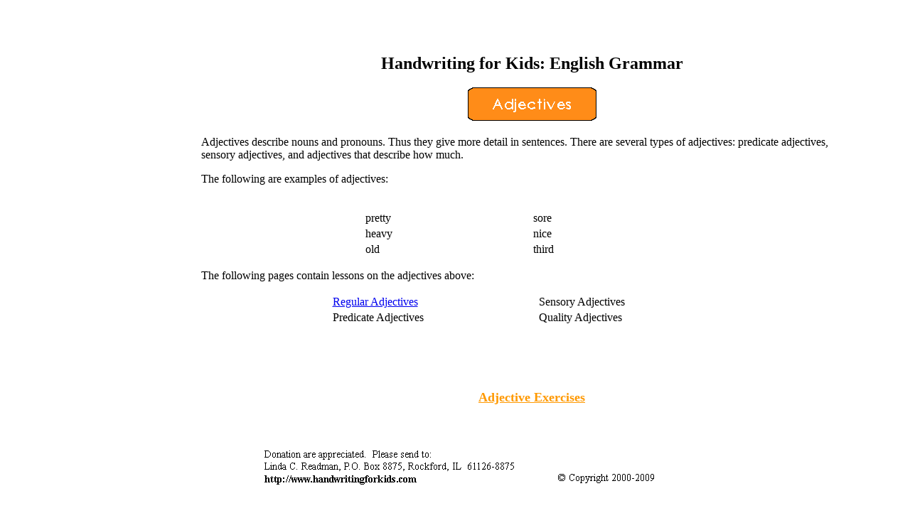

--- FILE ---
content_type: text/html
request_url: https://handwritingforkids.com/handwrite/english/pos/adjectives/index.htm
body_size: 1450
content:
<html>
<head>
<title>Handwriting for Kids - English</title>
<meta http-equiv="Content-Type" content="text/html; charset=iso-8859-1">
<META NAME="description" CONTENT="Handwriting for kids-English Grammar.  Free handwriting lessons to teach kids and adults how to write alphabets, numbers, sentences, bible school, scriptures, and even their name!  Interactive math such as addition, subtraction, multiplication, and division.  Coming soon:  Fractions."> 
<META NAME ="keywords" CONTENT="adjectives, adverbs, alphabet, alphabet recognition, animated, animation, basics, class, comprehension, curriculum, development, downloads, dyscalcula, dysgraphia, handwriting 4 kids, dyslexia,  division, elementary, english, fonts, geography, grammar, handwriting, handwriting for children, handwriting for kids, high school, homeschool, homework, hyperactive disorders, illegible writing, instructions, interactive, K-12, kids, kindergarten, language, language arts, learning, lesson, lesson plans,  
lessons, letter formation, letter recognition, literacy, links, manuscript, materials, math, math grading, math scoring, middle school, modern, modern cursive, modern manuscript, multiplication, nouns, numbers, number formation, number recognition, online, online class, parents, penmanship, phoenics, phonics, pictures, practice sheets, pre-k, prepositions, preschool, pronouns, remedial writing, resources, school, sensory, sensory adjectives, skills, spanish, spelling, subtraction, teachers, verbs, video, writing, writing aids, writing instructions, 
writing practice, writing skills, words, worksheets">
</head>
<!--#include virtual="../../inc/h4kmenu.htm" -->
<br>
<center>
<!--#include virtual="../../inc/adstop.php" -->
</center>
<table width="100%" border="0">
  <tr> 
    <td width="17%" valign="top"> 
      <center>
      <br>
<br>
<script type="text/javascript"><!--
google_ad_client = "pub-7836891122262721";
google_ad_width = 120;
google_ad_height = 600;
google_ad_format = "120x600_as";
google_ad_type = "text_image";
google_ad_channel = "";
google_color_border = "FFFFFF";
google_color_bg = "FFFFCC";
google_color_link = "0000FF";
google_color_text = "000000";
google_color_url = "008000";
google_ui_features = "rc:6";
//-->
</script>
<script type="text/javascript"
  src="http://pagead2.googlesyndication.com/pagead/show_ads.js">
</script>

    </center></td><td width="83%" valign="top"> <h2 align="center"><br> 
</h2><h2 align="center">Handwriting for Kids: English Grammar</h2><center> <img src="../../images/adjectives.gif" alt="Adjectives" width="181" height="47"> 
<br> <br> </center><table width="90%" border="0" align="center"> <tr> <td valign="top"> 
<p>Adjectives describe nouns and pronouns. Thus they give more detail in sentences. 
There are several types of adjectives: predicate adjectives, sensory adjectives, 
and adjectives that describe how much.</p><p>The following are examples of adjectives:</p><br> 
<table width="51%" border="0" align="center"> <tr> <td width="50%">pretty</td><td width="50%">sore</td></tr> 
<tr> <td width="50%">heavy</td><td width="50%">nice</td></tr> <tr> <td width="50%">old</td><td width="50%">third</td></tr> 
</table><p>The following pages contain lessons on the adjectives above:<br> </p><table width="61%" border="0" align="center"> 
<tr> <td><a href="index_exercises.htm">Regular Adjectives</a></td><td>Sensory 
Adjectives</td></tr> <tr> <td>Predicate Adjectives</td><td>Quality Adjectives</td></tr> 
</table><div align="center"><br><br><br><br><br> <a href="index_exercises.htm" alink="#FF9900" vlink="#FF9900"><font size="+1"><b><font color="#FF9900">Adjective 
Exercises</font></b></font></a><br> <br> </div></td></tr> </table><br> </td></tr> 
</table><br> <center> <img src="../../images/copyright.gif" alt="Handwriting for Kids - Copyright 2000-2009" width="574" height="55"> </center><br>
<br> <hr> 
<div align="center"><br />
  <a href="../../../../policy.php">Privacy Policy</a><br />
  <br> 
</div>
<table border=0 width="90%" align="center"> <tr> <td width=350> 
<b><i>Basic Handwriting for Kids</i></b><br> Free for Non-Profit Use</td><td align=right width=350><A HREF="mailto:cass@handwritingforkids.com">Ms. 
Lorenz</A>, Rockford, IL<BR><I>English Instructor</I></td><td align=right width=350> 
<a href="mailto:linda@handwritingforkids.com">Ms. Readman</a>, Rockford, IL<br> 
<i>Revised:
<!-- #BeginDate format:Am1 -->March 23, 2009<!-- #EndDate -->
</i> </td>
</tr> </table>

</body>
</html>
